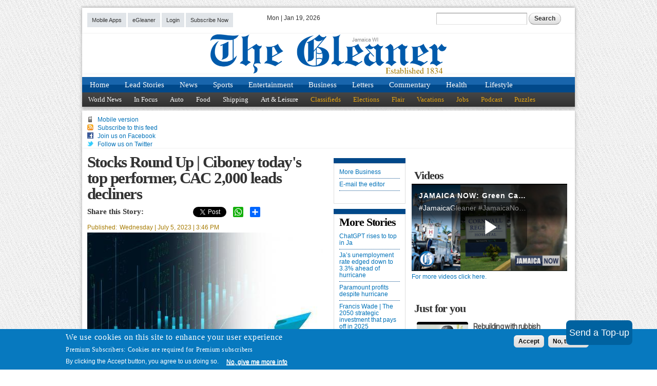

--- FILE ---
content_type: text/html; charset=utf-8
request_url: https://www.google.com/recaptcha/api2/aframe
body_size: 266
content:
<!DOCTYPE HTML><html><head><meta http-equiv="content-type" content="text/html; charset=UTF-8"></head><body><script nonce="sDpppCWr7Z-rK0pHp-oT_w">/** Anti-fraud and anti-abuse applications only. See google.com/recaptcha */ try{var clients={'sodar':'https://pagead2.googlesyndication.com/pagead/sodar?'};window.addEventListener("message",function(a){try{if(a.source===window.parent){var b=JSON.parse(a.data);var c=clients[b['id']];if(c){var d=document.createElement('img');d.src=c+b['params']+'&rc='+(localStorage.getItem("rc::a")?sessionStorage.getItem("rc::b"):"");window.document.body.appendChild(d);sessionStorage.setItem("rc::e",parseInt(sessionStorage.getItem("rc::e")||0)+1);localStorage.setItem("rc::h",'1768834526123');}}}catch(b){}});window.parent.postMessage("_grecaptcha_ready", "*");}catch(b){}</script></body></html>

--- FILE ---
content_type: application/javascript
request_url: https://jamaica-gleaner.com/sites/default/files/advagg_js/js__U_Ar6b4zvNtFJDL7SKo0FjJcjVavmP8E_FyBZ3f8Esk__1Py6wbHcRQ66eBzc8V1qeQtzU3qerBwYlnaannCrI_I__z0HCgKXoSTBvptoJpLoLbFunqCqJ2gLpX0vc5h6ozRg.js
body_size: 2433
content:
/*! jquery.cookie v1.4.1 | MIT */
!function(a){"function"==typeof define&&define.amd?define(["jquery"],a):"object"==typeof exports?a(require("jquery")):a(jQuery)}(function(a){function b(a){return h.raw?a:encodeURIComponent(a)}function c(a){return h.raw?a:decodeURIComponent(a)}function d(a){return b(h.json?JSON.stringify(a):String(a))}function e(a){0===a.indexOf('"')&&(a=a.slice(1,-1).replace(/\\"/g,'"').replace(/\\\\/g,"\\"));try{return a=decodeURIComponent(a.replace(g," ")),h.json?JSON.parse(a):a}catch(b){}}function f(b,c){var d=h.raw?b:e(b);return a.isFunction(c)?c(d):d}var g=/\+/g,h=a.cookie=function(e,g,i){if(void 0!==g&&!a.isFunction(g)){if(i=a.extend({},h.defaults,i),"number"==typeof i.expires){var j=i.expires,k=i.expires=new Date;k.setTime(+k+864e5*j)}return document.cookie=[b(e),"=",d(g),i.expires?"; expires="+i.expires.toUTCString():"",i.path?"; path="+i.path:"",i.domain?"; domain="+i.domain:"",i.secure?"; secure":""].join("")}for(var l=e?void 0:{},m=document.cookie?document.cookie.split("; "):[],n=0,o=m.length;o>n;n++){var p=m[n].split("="),q=c(p.shift()),r=p.join("=");if(e&&e===q){l=f(r,g);break}e||void 0===(r=f(r))||(l[q]=r)}return l};h.defaults={},a.removeCookie=function(b,c){return void 0===a.cookie(b)?!1:(a.cookie(b,"",a.extend({},c,{expires:-1})),!a.cookie(b))}});
;/*})'"*/
;/*})'"*/
/* Source and licensing information for the line(s) below can be found at https://jamaica-gleaner.com/sites/all/modules/contrib/views_slideshow/js/views_slideshow.js. */
(function(e){Drupal.viewsSlideshow=Drupal.viewsSlideshow||{};Drupal.viewsSlideshowControls=Drupal.viewsSlideshowControls||{};Drupal.viewsSlideshowControls.play=function(e){try{if(typeof Drupal.settings.viewsSlideshowControls[e.slideshowID].top.type!='undefined'&&typeof Drupal[Drupal.settings.viewsSlideshowControls[e.slideshowID].top.type].play=='function'){Drupal[Drupal.settings.viewsSlideshowControls[e.slideshowID].top.type].play(e)}}catch(s){};try{if(typeof Drupal.settings.viewsSlideshowControls[e.slideshowID].bottom.type!='undefined'&&typeof Drupal[Drupal.settings.viewsSlideshowControls[e.slideshowID].bottom.type].play=='function'){Drupal[Drupal.settings.viewsSlideshowControls[e.slideshowID].bottom.type].play(e)}}catch(s){}};Drupal.viewsSlideshowControls.pause=function(e){try{if(typeof Drupal.settings.viewsSlideshowControls[e.slideshowID].top.type!='undefined'&&typeof Drupal[Drupal.settings.viewsSlideshowControls[e.slideshowID].top.type].pause=='function'){Drupal[Drupal.settings.viewsSlideshowControls[e.slideshowID].top.type].pause(e)}}catch(s){};try{if(typeof Drupal.settings.viewsSlideshowControls[e.slideshowID].bottom.type!='undefined'&&typeof Drupal[Drupal.settings.viewsSlideshowControls[e.slideshowID].bottom.type].pause=='function'){Drupal[Drupal.settings.viewsSlideshowControls[e.slideshowID].bottom.type].pause(e)}}catch(s){}};Drupal.behaviors.viewsSlideshowControlsText={attach:function(s){e('.views_slideshow_controls_text_previous:not(.views-slideshow-controls-text-previous-processed)',s).addClass('views-slideshow-controls-text-previous-processed').each(function(){var s=e(this).attr('id').replace('views_slideshow_controls_text_previous_','');e(this).click(function(){Drupal.viewsSlideshow.action({'action':'previousSlide','slideshowID':s});return!1})});e('.views_slideshow_controls_text_next:not(.views-slideshow-controls-text-next-processed)',s).addClass('views-slideshow-controls-text-next-processed').each(function(){var s=e(this).attr('id').replace('views_slideshow_controls_text_next_','');e(this).click(function(){Drupal.viewsSlideshow.action({'action':'nextSlide','slideshowID':s});return!1})});e('.views_slideshow_controls_text_pause:not(.views-slideshow-controls-text-pause-processed)',s).addClass('views-slideshow-controls-text-pause-processed').each(function(){var s=e(this).attr('id').replace('views_slideshow_controls_text_pause_','');e(this).click(function(){if(Drupal.settings.viewsSlideshow[s].paused){Drupal.viewsSlideshow.action({'action':'play','slideshowID':s,'force':!0})}
else{Drupal.viewsSlideshow.action({'action':'pause','slideshowID':s,'force':!0})};return!1})})}};Drupal.viewsSlideshowControlsText=Drupal.viewsSlideshowControlsText||{};Drupal.viewsSlideshowControlsText.pause=function(s){var i=Drupal.theme.prototype['viewsSlideshowControlsPause']?Drupal.theme('viewsSlideshowControlsPause'):'';e('#views_slideshow_controls_text_pause_'+s.slideshowID+' a').text(i);e('#views_slideshow_controls_text_pause_'+s.slideshowID).removeClass('views-slideshow-controls-text-status-play');e('#views_slideshow_controls_text_pause_'+s.slideshowID).addClass('views-slideshow-controls-text-status-pause')};Drupal.viewsSlideshowControlsText.play=function(s){var i=Drupal.theme.prototype['viewsSlideshowControlsPlay']?Drupal.theme('viewsSlideshowControlsPlay'):'';e('#views_slideshow_controls_text_pause_'+s.slideshowID+' a').text(i);e('#views_slideshow_controls_text_pause_'+s.slideshowID).removeClass('views-slideshow-controls-text-status-pause');e('#views_slideshow_controls_text_pause_'+s.slideshowID).addClass('views-slideshow-controls-text-status-play')};Drupal.theme.prototype.viewsSlideshowControlsPause=function(){return Drupal.t('Resume')};Drupal.theme.prototype.viewsSlideshowControlsPlay=function(){return Drupal.t('Pause')};Drupal.viewsSlideshowPager=Drupal.viewsSlideshowPager||{};Drupal.viewsSlideshowPager.transitionBegin=function(s){try{if(typeof Drupal.settings.viewsSlideshowPager!='undefined'&&typeof Drupal.settings.viewsSlideshowPager[s.slideshowID].top.type!='undefined'&&typeof Drupal[Drupal.settings.viewsSlideshowPager[s.slideshowID].top.type].transitionBegin=='function'){Drupal[Drupal.settings.viewsSlideshowPager[s.slideshowID].top.type].transitionBegin(s);if(Drupal.settings.viewsSlideshowPager[s.slideshowID].top.master_pager===1){e.each(Drupal.settings.viewsSlideshow,function(e,i){if(e!=s.slideshowID){s.slideshowID=e;s.action='goToSlide';Drupal[Drupal.settings.viewsSlideshowPager[s.slideshowID].top.type].goToSlide(s)}})}}}catch(i){};try{if(typeof Drupal.settings.viewsSlideshowPager!='undefined'&&typeof Drupal.settings.viewsSlideshowPager[s.slideshowID].bottom.type!='undefined'&&typeof Drupal[Drupal.settings.viewsSlideshowPager[s.slideshowID].bottom.type].transitionBegin=='function'){Drupal[Drupal.settings.viewsSlideshowPager[s.slideshowID].bottom.type].transitionBegin(s);if(Drupal.settings.viewsSlideshowPager[s.slideshowID].bottom.master_pager===1){e.each(Drupal.settings.viewsSlideshow,function(e,i){if(e!=s.slideshowID){s.slideshowID=e;s.action='goToSlide';Drupal[Drupal.settings.viewsSlideshowPager[s.slideshowID].bottom.type].goToSlide(s)}})}}}catch(i){}};Drupal.viewsSlideshowPager.goToSlide=function(e){try{if(typeof Drupal.settings.viewsSlideshowPager[e.slideshowID].top.type!='undefined'&&typeof Drupal[Drupal.settings.viewsSlideshowPager[e.slideshowID].top.type].goToSlide=='function'){Drupal[Drupal.settings.viewsSlideshowPager[e.slideshowID].top.type].goToSlide(e)}}catch(s){};try{if(typeof Drupal.settings.viewsSlideshowPager[e.slideshowID].bottom.type!='undefined'&&typeof Drupal[Drupal.settings.viewsSlideshowPager[e.slideshowID].bottom.type].goToSlide=='function'){Drupal[Drupal.settings.viewsSlideshowPager[e.slideshowID].bottom.type].goToSlide(e)}}catch(s){}};Drupal.viewsSlideshowPager.previousSlide=function(e){try{if(typeof Drupal.settings.viewsSlideshowPager[e.slideshowID].top.type!='undefined'&&typeof Drupal[Drupal.settings.viewsSlideshowPager[e.slideshowID].top.type].previousSlide=='function'){Drupal[Drupal.settings.viewsSlideshowPager[e.slideshowID].top.type].previousSlide(e)}}catch(s){};try{if(typeof Drupal.settings.viewsSlideshowPager[e.slideshowID].bottom.type!='undefined'&&typeof Drupal[Drupal.settings.viewsSlideshowPager[e.slideshowID].bottom.type].previousSlide=='function'){Drupal[Drupal.settings.viewsSlideshowPager[e.slideshowID].bottom.type].previousSlide(e)}}catch(s){}};Drupal.viewsSlideshowPager.nextSlide=function(e){try{if(typeof Drupal.settings.viewsSlideshowPager[e.slideshowID].top.type!='undefined'&&typeof Drupal[Drupal.settings.viewsSlideshowPager[e.slideshowID].top.type].nextSlide=='function'){Drupal[Drupal.settings.viewsSlideshowPager[e.slideshowID].top.type].nextSlide(e)}}catch(s){};try{if(typeof Drupal.settings.viewsSlideshowPager[e.slideshowID].bottom.type!='undefined'&&typeof Drupal[Drupal.settings.viewsSlideshowPager[e.slideshowID].bottom.type].nextSlide=='function'){Drupal[Drupal.settings.viewsSlideshowPager[e.slideshowID].bottom.type].nextSlide(e)}}catch(s){}};Drupal.behaviors.viewsSlideshowPagerFields={attach:function(s){e('.views_slideshow_pager_field:not(.views-slideshow-pager-field-processed)',s).addClass('views-slideshow-pager-field-processed').each(function(){var i=e(this).attr('id').split('_'),o=i[2];i.splice(0,3);var s=i.join('_');if(Drupal.settings.viewsSlideshowPagerFields[s][o].activatePauseOnHover){e(this).children().each(function(i,o){var t=function(){Drupal.viewsSlideshow.action({'action':'goToSlide','slideshowID':s,'slideNum':i});Drupal.viewsSlideshow.action({'action':'pause','slideshowID':s})},l=function(){Drupal.viewsSlideshow.action({'action':'play','slideshowID':s})};if(jQuery.fn.hoverIntent){e(o).hoverIntent(t,l)}
else{e(o).hover(t,l)}})}
else{e(this).children().each(function(i,o){e(o).click(function(){Drupal.viewsSlideshow.action({'action':'goToSlide','slideshowID':s,'slideNum':i})})})}})}};Drupal.viewsSlideshowPagerFields=Drupal.viewsSlideshowPagerFields||{};Drupal.viewsSlideshowPagerFields.transitionBegin=function(s){for(pagerLocation in Drupal.settings.viewsSlideshowPager[s.slideshowID]){e('[id^="views_slideshow_pager_field_item_'+pagerLocation+'_'+s.slideshowID+'"]').removeClass('active');e('#views_slideshow_pager_field_item_'+pagerLocation+'_'+s.slideshowID+'_'+s.slideNum).addClass('active')}};Drupal.viewsSlideshowPagerFields.goToSlide=function(s){for(pagerLocation in Drupal.settings.viewsSlideshowPager[s.slideshowID]){e('[id^="views_slideshow_pager_field_item_'+pagerLocation+'_'+s.slideshowID+'"]').removeClass('active');e('#views_slideshow_pager_field_item_'+pagerLocation+'_'+s.slideshowID+'_'+s.slideNum).addClass('active')}};Drupal.viewsSlideshowPagerFields.previousSlide=function(s){for(pagerLocation in Drupal.settings.viewsSlideshowPager[s.slideshowID]){var i=e('[id^="views_slideshow_pager_field_item_'+pagerLocation+'_'+s.slideshowID+'"].active').attr('id').replace('views_slideshow_pager_field_item_'+pagerLocation+'_'+s.slideshowID+'_','');if(i==0){i=e('[id^="views_slideshow_pager_field_item_'+pagerLocation+'_'+s.slideshowID+'"]').length()-1}
else{i--};e('[id^="views_slideshow_pager_field_item_'+pagerLocation+'_'+s.slideshowID+'"]').removeClass('active');e('#views_slideshow_pager_field_item_'+pagerLocation+'_'+s.slideshowID+'_'+i).addClass('active')}};Drupal.viewsSlideshowPagerFields.nextSlide=function(s){for(pagerLocation in Drupal.settings.viewsSlideshowPager[s.slideshowID]){var i=e('[id^="views_slideshow_pager_field_item_'+pagerLocation+'_'+s.slideshowID+'"].active').attr('id').replace('views_slideshow_pager_field_item_'+pagerLocation+'_'+s.slideshowID+'_',''),o=e('[id^="views_slideshow_pager_field_item_'+pagerLocation+'_'+s.slideshowID+'"]').length();i++;if(i==o){i=0};e('[id^="views_slideshow_pager_field_item_'+pagerLocation+'_'+s.slideshowID+'"]').removeClass('active');e('#views_slideshow_pager_field_item_'+pagerLocation+'_'+s.slideshowID+'_'+slideNum).addClass('active')}};Drupal.viewsSlideshowSlideCounter=Drupal.viewsSlideshowSlideCounter||{};Drupal.viewsSlideshowSlideCounter.transitionBegin=function(s){e('#views_slideshow_slide_counter_'+s.slideshowID+' .num').text(s.slideNum+1)};Drupal.viewsSlideshow.action=function(e){var i={'value':!0,'text':''};if(typeof e.action=='undefined'||e.action==''){i.value=!1;i.text=Drupal.t('There was no action specified.');return error};if(e.action=='pause'){Drupal.settings.viewsSlideshow[e.slideshowID].paused=1;if(e.force){Drupal.settings.viewsSlideshow[e.slideshowID].pausedForce=1}}
else if(e.action=='play'){if(!Drupal.settings.viewsSlideshow[e.slideshowID].pausedForce||e.force){Drupal.settings.viewsSlideshow[e.slideshowID].paused=0;Drupal.settings.viewsSlideshow[e.slideshowID].pausedForce=0}
else{i.value=!1;i.text+=' '+Drupal.t('This slideshow is forced paused.');return i}};switch(e.action){case'goToSlide':case'transitionBegin':case'transitionEnd':if(typeof e.slideNum=='undefined'||typeof e.slideNum!=='number'||parseInt(e.slideNum)!=(e.slideNum-0)){i.value=!1;i.text=Drupal.t('An invalid integer was specified for slideNum.')};case'pause':case'play':case'nextSlide':case'previousSlide':var o=Drupal.settings.viewsSlideshow[e.slideshowID]['methods'];var t={};if(typeof e.excludeMethods!=='undefined'){for(var s=0;s<excludeMethods.length;s++){t[excludeMethods[s]]=''}};for(s=0;s<o[e.action].length;s++){if(Drupal[o[e.action][s]]!=undefined&&typeof Drupal[o[e.action][s]][e.action]=='function'&&!(o[e.action][s]in t)){Drupal[o[e.action][s]][e.action](e)}};break;default:i.value=!1;i.text=Drupal.t('An invalid action "!action" was specified.',{'!action':e.action})};return i}})(jQuery);;
/* Source and licensing information for the above line(s) can be found at https://jamaica-gleaner.com/sites/all/modules/contrib/views_slideshow/js/views_slideshow.js. */
;/*})'"*/


--- FILE ---
content_type: text/javascript;charset=utf-8
request_url: https://p1cluster.cxense.com/p1.js
body_size: 99
content:
cX.library.onP1('r2hllsy5c9ke2e4c6qdckx2cy');


--- FILE ---
content_type: application/javascript
request_url: https://jamaica-gleaner.com/sites/default/files/advagg_js/js__E2Ir3CSqO6klAWeuoN3z6T9U6EcvH3vVEaXoozkYnjA__r9jpWbsCf7nwJAlTj0SMD2RdJ5oMhoZuUMcSJW5YZKY__z0HCgKXoSTBvptoJpLoLbFunqCqJ2gLpX0vc5h6ozRg.js
body_size: 1788
content:
/* Source and licensing information for the line(s) below can be found at https://jamaica-gleaner.com/sites/all/modules/custom/responsive_ads/responsive_ads.js. */
(function(t){var e="";Drupal.behaviors.responsive_ads={attach:function(r,u){t(window).resize(function(){a(function(){if(typeof(Drupal.omega)=="undefined"){return};if(!Drupal.omega.getCurrentLayout()){return};if(e==""){e=Drupal.omega.getCurrentLayout()};var t=Drupal.omega.getCurrentLayout();if(e!=t){e=t}},200,Math.floor((Math.random()*10000)+1))})}};var a=(function(){var e={};return function(a,r,t){if(!t){t="Don't call this twice without a uniqueId"};if(e[t]){clearTimeout(e[t])};e[t]=setTimeout(a,r)}})()})(jQuery);;
/* Source and licensing information for the above line(s) can be found at https://jamaica-gleaner.com/sites/all/modules/custom/responsive_ads/responsive_ads.js. */
;/*})'"*/
/* Source and licensing information for the line(s) below can be found at https://jamaica-gleaner.com/sites/all/themes/omega/omega/js/jquery.formalize.js. */
;var FORMALIZE=(function(e,l,t,s){var i='placeholder' in t.createElement('input'),a='autofocus' in t.createElement('input'),n=!1,u=!1;return{go:function(){for(var e in FORMALIZE.init){FORMALIZE.init[e]()}},init:{ie6_skin_inputs:function(){if(!n||!e('input, select, textarea').length){return};var t=/button|submit|reset/,i=/date|datetime|datetime-local|email|month|number|password|range|search|tel|text|time|url|week/;e('input').each(function(){var a=e(this);if(this.getAttribute('type').match(t)){a.addClass('ie6-button');if(this.disabled){a.addClass('ie6-button-disabled')}}
else if(this.getAttribute('type').match(i)){a.addClass('ie6-input');if(this.disabled){a.addClass('ie6-input-disabled')}}});e('textarea, select').each(function(){if(this.disabled){e(this).addClass('ie6-input-disabled')}})},autofocus:function(){if(a||!e(':input[autofocus]').length){return};e(':input[autofocus]:visible:first').focus()},placeholder:function(){if(i||!e(':input[placeholder]').length){return};FORMALIZE.misc.add_placeholder();e(':input[placeholder]').each(function(){var t=e(this),i=t.attr('placeholder');t.focus(function(){if(t.val()===i){t.val('').removeClass('placeholder-text')}}).blur(function(){FORMALIZE.misc.add_placeholder()});t.closest('form').submit(function(){if(t.val()===i){t.val('').removeClass('placeholder-text')}}).bind('reset',function(){setTimeout(FORMALIZE.misc.add_placeholder,50)})})}},misc:{add_placeholder:function(){if(i||!e(':input[placeholder]').length){return};e(':input[placeholder]').each(function(){var t=e(this),i=t.attr('placeholder');if(!t.val()||t.val()===i){t.val(i).addClass('placeholder-text')}})}}}})(jQuery,this,this.document);jQuery(document).ready(function(){FORMALIZE.go()});;
/* Source and licensing information for the above line(s) can be found at https://jamaica-gleaner.com/sites/all/themes/omega/omega/js/jquery.formalize.js. */
;/*})'"*/
/* Source and licensing information for the line(s) below can be found at https://jamaica-gleaner.com/sites/all/themes/omega/omega/js/omega-mediaqueries.js. */
;Drupal.omega=Drupal.omega||{};(function(e){var a,r,o=function(o){o=parseInt(o);r=a;a=Drupal.settings.omega.layouts.order.hasOwnProperty(o)?Drupal.settings.omega.layouts.order[o]:'mobile';if(r!=a){e('body').removeClass('responsive-layout-'+r).addClass('responsive-layout-'+a);e.event.trigger('responsivelayout',{from:r,to:a})}};Drupal.omega.getCurrentLayout=function(){return a};Drupal.omega.getPreviousLayout=function(){return r};Drupal.omega.crappyBrowser=function(){return e.browser.msie&&parseInt(e.browser.version,10)<9};Drupal.omega.checkLayout=function(a){if(Drupal.settings.omega.layouts.queries.hasOwnProperty(a)&&Drupal.settings.omega.layouts.queries[a]){var o=Drupal.omega.checkQuery(Drupal.settings.omega.layouts.queries[a]);if(!o&&a==Drupal.settings.omega.layouts.primary){var r=e('<div id="omega-check-query"></div>').prependTo('body');r.append('<style media="all">#omega-check-query { position: relative; z-index: -1; }</style>');r.append('<!--[if (lt IE 9)&(!IEMobile)]><style media="all">#omega-check-query { z-index: 100; }</style><![endif]-->');o=parseInt(r.css('z-index'))==100;r.remove()};return o};return!1};Drupal.omega.checkQuery=function(a){var r=e('<div id="omega-check-query"></div>').prependTo('body');r.append('<style media="all">#omega-check-query { position: relative; z-index: -1; }</style>');r.append('<style media="'+a+'">#omega-check-query { z-index: 100; }</style>');var o=parseInt(r.css('z-index'))==100;r.remove();return o};Drupal.behaviors.omegaMediaQueries={attach:function(a){e('body',a).once('omega-mediaqueries',function(){var i=e.inArray(Drupal.settings.omega.layouts.primary,Drupal.settings.omega.layouts.order),a=e('<div id="omega-media-query-dummy"></div>').prependTo('body');a.append('<style media="all">#omega-media-query-dummy { position: relative; z-index: -1; }</style>');a.append('<!--[if (lt IE 9)&(!IEMobile)]><style media="all">#omega-media-query-dummy { z-index: '+i+'; }</style><![endif]-->');for(var r in Drupal.settings.omega.layouts.order){a.append('<style media="'+Drupal.settings.omega.layouts.queries[Drupal.settings.omega.layouts.order[r]]+'">#omega-media-query-dummy { z-index: '+r+'; }</style>')};e(window).bind('resize.omegamediaqueries',function(){o(a.css('z-index'))}).load(function(){e(this).trigger('resize.omegamediaqueries')})})}}})(jQuery);;
/* Source and licensing information for the above line(s) can be found at https://jamaica-gleaner.com/sites/all/themes/omega/omega/js/omega-mediaqueries.js. */
;/*})'"*/
/* Source and licensing information for the line(s) below can be found at https://jamaica-gleaner.com/sites/all/themes/omega/omega/js/omega-equalheights.js. */
(function(e){Drupal.behaviors.omegaEqualHeights={attach:function(i){e('body',i).once('omega-equalheights',function(){e(window).bind('resize.omegaequalheights',function(){e(e('.equal-height-container').get().reverse()).each(function(){var h=e(this).children('.equal-height-element').css('height','');if(!Drupal.behaviors.hasOwnProperty('omegaMediaQueries')||Drupal.omega.getCurrentLayout()!='mobile'){var i=0;h.each(function(){if(e(this).height()>i){i=e(this).height()}}).each(function(){if(e(this).height()<i){e(this).css('height',i)}})}})}).load(function(){e(this).trigger('resize.omegaequalheights')})})}}})(jQuery);;
/* Source and licensing information for the above line(s) can be found at https://jamaica-gleaner.com/sites/all/themes/omega/omega/js/omega-equalheights.js. */
;/*})'"*/


--- FILE ---
content_type: application/javascript
request_url: https://api-v3.tinypass.com/api/v3/conversion/logAutoMicroConversion?tracking_id=%7Bkpdx%7DAAAApdBzmUfyagoKVzVNT2JLREJwdRIQbWtsYWVpd3M5Z3NxNnV2ahoMRVhWVFBDNVBaQlJKIiUxODA1YW04MGMwLTAwMDAzNnVtbzNiM2dtbWRtaHVmbGRkbmwwKiBzaG93UmVjb21tZW5kYXRpb25zWTdHTkFGSE45SDE1N1ISdi1rAPAXeG80bmpwcmdnaVoLMy4xNDIuODAuNTliA2RtY2jYrr7LBnACeBg&event_type=EXTERNAL_EVENT&event_group_id=init&custom_params=%7B%22source%22%3A%22CX%22%7D&cookie_consents=null&previous_user_segments=%7B%22COMPOSER1X%22%3A%7B%22segments%22%3A%5B%22LTs%3Aad97d3fdd6767fe9bc328bd63a38ec36d6b74156%3Ano_score%22%5D%7D%7D&user_state=anon&browser_id=mklaeiwst54rxx8k&page_title=Stocks%20Round%20Up%20%7C%20Ciboney%20today%27s%20top%20performer%2C%20CAC%202%2C000%20leads%20decliners&url=https%3A%2F%2Fjamaica-gleaner.com%2Farticle%2Fbusiness%2F20230705%2Fstocks-round-ciboney-todays-top-performer-cac-2000-leads-decliners%3Fqt-article_image_video%3D0&page_view_id=mklaeiws9gsq6uvj&content_created=1688590015000&content_section=Business&tags=ct-article%2CBusiness&callback=jsonp570
body_size: -212
content:
jsonp570({
  "code" : 0,
  "ts" : 1768834523
});

--- FILE ---
content_type: application/javascript
request_url: https://jamaica-gleaner.com/sites/default/files/advagg_js/js__yMl0J7Ljff9uhgCb8M0oYlH4vHjIFTVk1ZfETrdoI1Y__EDkcl-Ybi6moTqVEcjgVSj2w-nnWHqZ14cPyb1FYwUs__z0HCgKXoSTBvptoJpLoLbFunqCqJ2gLpX0vc5h6ozRg.js
body_size: 12886
content:
/* Source and licensing information for the line(s) below can be found at https://jamaica-gleaner.com/sites/all/libraries/jquery.cycle/jquery.cycle.all.js. */
/*!
 * jQuery Cycle Plugin (with Transition Definitions)
 * Examples and documentation at: http://jquery.malsup.com/cycle/
 * Copyright (c) 2007-2010 M. Alsup
 * Version: 2.9999.5 (10-APR-2012)
 * Dual licensed under the MIT and GPL licenses.
 * http://jquery.malsup.com/license.html
 * Requires: jQuery v1.3.2 or later
 */
;(function(e,t){'use strict';var a='2.9999.5';if(e.support===t){e.support={opacity:!(e.browser.msie)}};function i(t){if(e.fn.cycle.debug)n(t)};function n(){if(window.console&&console.log)console.log('[cycle] '+Array.prototype.join.call(arguments,' '))};e.expr[':'].paused=function(e){return e.cyclePause};e.fn.cycle=function(t,c){var o={s:this.selector,c:this.context};if(this.length===0&&t!='stop'){if(!e.isReady&&o.s){n('DOM not ready, queuing slideshow');e(function(){e(o.s,o.c).cycle(t,c)});return this};n('terminating; zero elements found by selector'+(e.isReady?'':' (DOM not ready)'));return this};return this.each(function(){var f=u(this,t,c);if(f===!1)return;f.updateActivePagerLink=f.updateActivePagerLink||e.fn.cycle.updateActivePagerLink;if(this.cycleTimeout)clearTimeout(this.cycleTimeout);this.cycleTimeout=this.cyclePause=0;this.cycleStop=0;var p=e(this),m=f.slideExpr?e(f.slideExpr,this):p.children(),d=m.get();if(d.length<2){n('terminating; too few slides: '+d.length);return};var r=h(p,m,d,f,o);if(r===!1)return;var a=r.continuous?10:l(d[r.currSlide],d[r.nextSlide],r,!r.backwards);if(a){a+=(r.delay||0);if(a<10)a=10;i('first timeout: '+a);this.cycleTimeout=setTimeout(function(){s(d,r,0,!f.backwards)},a)}})};function c(t,n,i){var c=e(t).data('cycle.opts'),s=!!t.cyclePause;if(s&&c.paused)c.paused(t,c,n,i);else if(!s&&c.resumed)c.resumed(t,c,n,i)};function u(i,o,r){if(i.cycleStop===t)i.cycleStop=0;if(o===t||o===null)o={};if(o.constructor==String){switch(o){case'destroy':case'stop':var l=e(i).data('cycle.opts');if(!l)return!1;i.cycleStop++;if(i.cycleTimeout)clearTimeout(i.cycleTimeout);i.cycleTimeout=0;if(l.elements)e(l.elements).stop();e(i).removeData('cycle.opts');if(o=='destroy')d(i,l);return!1;case'toggle':i.cyclePause=(i.cyclePause===1)?0:1;a(i.cyclePause,r,i);c(i);return!1;case'pause':i.cyclePause=1;c(i);return!1;case'resume':i.cyclePause=0;a(!1,r,i);c(i);return!1;case'prev':case'next':l=e(i).data('cycle.opts');if(!l){n('options not found, "prev/next" ignored');return!1};e.fn.cycle[o](l);return!1;default:o={fx:o}};return o}
else if(o.constructor==Number){var f=o;o=e(i).data('cycle.opts');if(!o){n('options not found, can not advance slide');return!1};if(f<0||f>=o.elements.length){n('invalid slide index: '+f);return!1};o.nextSlide=f;if(i.cycleTimeout){clearTimeout(i.cycleTimeout);i.cycleTimeout=0};if(typeof r=='string')o.oneTimeFx=r;s(o.elements,o,1,f>=o.currSlide);return!1};return o;function a(t,i,c){if(!t&&i===!0){var o=e(c).data('cycle.opts');if(!o){n('options not found, can not resume');return!1};if(c.cycleTimeout){clearTimeout(c.cycleTimeout);c.cycleTimeout=0};s(o.elements,o,1,!o.backwards)}}};function r(t,n){if(!e.support.opacity&&n.cleartype&&t.style.filter){try{t.style.removeAttribute('filter')}catch(i){}}};function d(t,n){if(n.next)e(n.next).unbind(n.prevNextEvent);if(n.prev)e(n.prev).unbind(n.prevNextEvent);if(n.pager||n.pagerAnchorBuilder)e.each(n.pagerAnchors||[],function(){this.unbind().remove()});n.pagerAnchors=null;e(t).unbind('mouseenter.cycle mouseleave.cycle');if(n.destroy)n.destroy(n)};function h(l,a,u,d,x){var C,i=e.extend({},e.fn.cycle.defaults,d||{},e.metadata?l.metadata():e.meta?l.data():{});var R=e.isFunction(l.data)?l.data(i.metaAttr):null;if(R)i=e.extend(i,R);if(i.autostop)i.countdown=i.autostopCount||u.length;var k=l[0];l.data('cycle.opts',i);i.$cont=l;i.stopCount=k.cycleStop;i.elements=u;i.before=i.before?[i.before]:[];i.after=i.after?[i.after]:[];if(!e.support.opacity&&i.cleartype)i.after.push(function(){r(this,i)});if(i.continuous)i.after.push(function(){s(u,i,0,!i.backwards)});p(i);if(!e.support.opacity&&i.cleartype&&!i.cleartypeNoBg)f(a);if(l.css('position')=='static')l.css('position','relative');if(i.width)l.width(i.width);if(i.height&&i.height!='auto')l.height(i.height);if(i.startingSlide!==t){i.startingSlide=parseInt(i.startingSlide,10);if(i.startingSlide>=u.length||i.startSlide<0)i.startingSlide=0;else C=!0}
else if(i.backwards)i.startingSlide=u.length-1;else i.startingSlide=0;if(i.random){i.randomMap=[];for(var H=0;H<u.length;H++)i.randomMap.push(H);i.randomMap.sort(function(e,t){return Math.random()-0.5});if(C){for(var F=0;F<u.length;F++){if(i.startingSlide==i.randomMap[F]){i.randomIndex=F}}}
else{i.randomIndex=1;i.startingSlide=i.randomMap[1]}}
else if(i.startingSlide>=u.length)i.startingSlide=0;i.currSlide=i.startingSlide||0;var h=i.startingSlide;a.css({position:'absolute',top:0,left:0}).hide().each(function(t){var n;if(i.backwards)n=h?t<=h?u.length+(t-h):h-t:u.length-t;else n=h?t>=h?u.length-(t-h):h-t:u.length-t;e(this).css('z-index',n)});e(u[h]).css('opacity',1).show();r(u[h],i);if(i.fit){if(!i.aspect){if(i.width)a.width(i.width);if(i.height&&i.height!='auto')a.height(i.height)}
else{a.each(function(){var t=e(this),n=(i.aspect===!0)?t.width()/t.height():i.aspect;if(i.width&&t.width()!=i.width){t.width(i.width);t.height(i.width/n)};if(i.height&&t.height()<i.height){t.height(i.height);t.width(i.height*n)}})}};if(i.center&&((!i.fit)||i.aspect)){a.each(function(){var t=e(this);t.css({'margin-left':i.width?((i.width-t.width())/2)+'px':0,'margin-top':i.height?((i.height-t.height())/2)+'px':0})})};if(i.center&&!i.fit&&!i.slideResize){a.each(function(){var t=e(this);t.css({'margin-left':i.width?((i.width-t.width())/2)+'px':0,'margin-top':i.height?((i.height-t.height())/2)+'px':0})})};var E=i.containerResize&&!l.innerHeight();if(E){var b=0,S=0;for(var A=0;A<u.length;A++){var w=e(u[A]),B=w[0],I=w.outerWidth(),O=w.outerHeight();if(!I)I=B.offsetWidth||B.width||w.attr('width');if(!O)O=B.offsetHeight||B.height||w.attr('height');b=I>b?I:b;S=O>S?O:S};if(b>0&&S>0)l.css({width:b+'px',height:S+'px'})};var P=!1;if(i.pause)l.bind('mouseenter.cycle',function(){P=!0;this.cyclePause++;c(k,!0)}).bind('mouseleave.cycle',function(){if(P)this.cyclePause--;c(k,!0)});if(m(i)===!1)return!1;var W=!1;d.requeueAttempts=d.requeueAttempts||0;a.each(function(){var t=e(this);this.cycleH=(i.fit&&i.height)?i.height:(t.height()||this.offsetHeight||this.height||t.attr('height')||0);this.cycleW=(i.fit&&i.width)?i.width:(t.width()||this.offsetWidth||this.width||t.attr('width')||0);if(t.is('img')){var c=(e.browser.msie&&this.cycleW==28&&this.cycleH==30&&!this.complete),s=(e.browser.mozilla&&this.cycleW==34&&this.cycleH==19&&!this.complete),o=(e.browser.opera&&((this.cycleW==42&&this.cycleH==19)||(this.cycleW==37&&this.cycleH==17))&&!this.complete),r=(this.cycleH===0&&this.cycleW===0&&!this.complete);if(c||s||o||r){if(x.s&&i.requeueOnImageNotLoaded&&++d.requeueAttempts<100){n(d.requeueAttempts,' - img slide not loaded, requeuing slideshow: ',this.src,this.cycleW,this.cycleH);setTimeout(function(){e(x.s,x.c).cycle(d)},i.requeueTimeout);W=!0;return!1}
else{n('could not determine size of image: '+this.src,this.cycleW,this.cycleH)}}};return!0});if(W)return!1;i.cssBefore=i.cssBefore||{};i.cssAfter=i.cssAfter||{};i.cssFirst=i.cssFirst||{};i.animIn=i.animIn||{};i.animOut=i.animOut||{};a.not(':eq('+h+')').css(i.cssBefore);e(a[h]).css(i.cssFirst);if(i.timeout){i.timeout=parseInt(i.timeout,10);if(i.speed.constructor==String)i.speed=e.fx.speeds[i.speed]||parseInt(i.speed,10);if(!i.sync)i.speed=i.speed/2;var z=i.fx=='none'?0:i.fx=='shuffle'?500:250;while((i.timeout-i.speed)<z)i.timeout+=i.speed};if(i.easing)i.easeIn=i.easeOut=i.easing;if(!i.speedIn)i.speedIn=i.speed;if(!i.speedOut)i.speedOut=i.speed;i.slideCount=u.length;i.currSlide=i.lastSlide=h;if(i.random){if(++i.randomIndex==u.length)i.randomIndex=0;i.nextSlide=i.randomMap[i.randomIndex]}
else if(i.backwards)i.nextSlide=i.startingSlide===0?(u.length-1):i.startingSlide-1;else i.nextSlide=i.startingSlide>=(u.length-1)?0:i.startingSlide+1;if(!i.multiFx){var T=e.fn.cycle.transitions[i.fx];if(e.isFunction(T))T(l,a,i);else if(i.fx!='custom'&&!i.multiFx){n('unknown transition: '+i.fx,'; slideshow terminating');return!1}};var v=a[h];if(!i.skipInitializationCallbacks){if(i.before.length)i.before[0].apply(v,[v,v,i,!0]);if(i.after.length)i.after[0].apply(v,[v,v,i,!0])};if(i.next)e(i.next).bind(i.prevNextEvent,function(){return o(i,1)});if(i.prev)e(i.prev).bind(i.prevNextEvent,function(){return o(i,0)});if(i.pager||i.pagerAnchorBuilder)g(u,i);y(i,u);return i};function p(t){t.original={before:[],after:[]};t.original.cssBefore=e.extend({},t.cssBefore);t.original.cssAfter=e.extend({},t.cssAfter);t.original.animIn=e.extend({},t.animIn);t.original.animOut=e.extend({},t.animOut);e.each(t.before,function(){t.original.before.push(this)});e.each(t.after,function(){t.original.after.push(this)})};function m(t){var c,o,s=e.fn.cycle.transitions;if(t.fx.indexOf(',')>0){t.multiFx=!0;t.fxs=t.fx.replace(/\s*/g,'').split(',');for(c=0;c<t.fxs.length;c++){var l=t.fxs[c];o=s[l];if(!o||!s.hasOwnProperty(l)||!e.isFunction(o)){n('discarding unknown transition: ',l);t.fxs.splice(c,1);c--}};if(!t.fxs.length){n('No valid transitions named; slideshow terminating.');return!1}}
else if(t.fx=='all'){t.multiFx=!0;t.fxs=[];for(var r in s){if(s.hasOwnProperty(r)){o=s[r];if(s.hasOwnProperty(r)&&e.isFunction(o))t.fxs.push(r)}}};if(t.multiFx&&t.randomizeEffects){var a=Math.floor(Math.random()*20)+30;for(c=0;c<a;c++){var f=Math.floor(Math.random()*t.fxs.length);t.fxs.push(t.fxs.splice(f,1)[0])};i('randomized fx sequence: ',t.fxs)};return!0};function y(t,n){t.addSlide=function(i,c){var s=e(i),o=s[0];if(!t.autostopCount)t.countdown++;n[c?'unshift':'push'](o);if(t.els)t.els[c?'unshift':'push'](o);t.slideCount=n.length;if(t.random){t.randomMap.push(t.slideCount-1);t.randomMap.sort(function(e,t){return Math.random()-0.5})};s.css('position','absolute');s[c?'prependTo':'appendTo'](t.$cont);if(c){t.currSlide++;t.nextSlide++};if(!e.support.opacity&&t.cleartype&&!t.cleartypeNoBg)f(s);if(t.fit&&t.width)s.width(t.width);if(t.fit&&t.height&&t.height!='auto')s.height(t.height);o.cycleH=(t.fit&&t.height)?t.height:s.height();o.cycleW=(t.fit&&t.width)?t.width:s.width();s.css(t.cssBefore);if(t.pager||t.pagerAnchorBuilder)e.fn.cycle.createPagerAnchor(n.length-1,o,e(t.pager),n,t);if(e.isFunction(t.onAddSlide))t.onAddSlide(s);else s.hide()}};e.fn.cycle.resetState=function(t,n){n=n||t.fx;t.before=[];t.after=[];t.cssBefore=e.extend({},t.original.cssBefore);t.cssAfter=e.extend({},t.original.cssAfter);t.animIn=e.extend({},t.original.animIn);t.animOut=e.extend({},t.original.animOut);t.fxFn=null;e.each(t.original.before,function(){t.before.push(this)});e.each(t.original.after,function(){t.after.push(this)});var i=e.fn.cycle.transitions[n];if(e.isFunction(i))i(t.$cont,e(t.elements),t)};function s(c,n,o,r){var u=n.$cont[0],a=c[n.currSlide],f=c[n.nextSlide];if(o&&n.busy&&n.manualTrump){i('manualTrump in go(), stopping active transition');e(c).stop(!0,!0);n.busy=0;clearTimeout(u.cycleTimeout)};if(n.busy){i('transition active, ignoring new tx request');return};if(u.cycleStop!=n.stopCount||u.cycleTimeout===0&&!o)return;if(!o&&!u.cyclePause&&!n.bounce&&((n.autostop&&(--n.countdown<=0))||(n.nowrap&&!n.random&&n.nextSlide<n.currSlide))){if(n.end)n.end(n);return};var m=!1;if((o||!u.cyclePause)&&(n.nextSlide!=n.currSlide)){m=!0;var h=n.fx;a.cycleH=a.cycleH||e(a).height();a.cycleW=a.cycleW||e(a).width();f.cycleH=f.cycleH||e(f).height();f.cycleW=f.cycleW||e(f).width();if(n.multiFx){if(r&&(n.lastFx===t||++n.lastFx>=n.fxs.length))n.lastFx=0;else if(!r&&(n.lastFx===t||--n.lastFx<0))n.lastFx=n.fxs.length-1;h=n.fxs[n.lastFx]};if(n.oneTimeFx){h=n.oneTimeFx;n.oneTimeFx=null};e.fn.cycle.resetState(n,h);if(n.before.length)e.each(n.before,function(e,t){if(u.cycleStop!=n.stopCount)return;t.apply(f,[a,f,n,r])});var p=function(){n.busy=0;e.each(n.after,function(e,t){if(u.cycleStop!=n.stopCount)return;t.apply(f,[a,f,n,r])});if(!u.cycleStop){y()}};i('tx firing('+h+'); currSlide: '+n.currSlide+'; nextSlide: '+n.nextSlide);n.busy=1;if(n.fxFn)n.fxFn(a,f,n,p,r,o&&n.fastOnEvent);else if(e.isFunction(e.fn.cycle[n.fx]))e.fn.cycle[n.fx](a,f,n,p,r,o&&n.fastOnEvent);else e.fn.cycle.custom(a,f,n,p,r,o&&n.fastOnEvent)}
else{y()};if(m||n.nextSlide==n.currSlide){var d;n.lastSlide=n.currSlide;if(n.random){n.currSlide=n.nextSlide;if(++n.randomIndex==c.length){n.randomIndex=0;n.randomMap.sort(function(e,t){return Math.random()-0.5})};n.nextSlide=n.randomMap[n.randomIndex];if(n.nextSlide==n.currSlide)n.nextSlide=(n.currSlide==n.slideCount-1)?0:n.currSlide+1}
else if(n.backwards){d=(n.nextSlide-1)<0;if(d&&n.bounce){n.backwards=!n.backwards;n.nextSlide=1;n.currSlide=0}
else{n.nextSlide=d?(c.length-1):n.nextSlide-1;n.currSlide=d?0:n.nextSlide+1}}
else{d=(n.nextSlide+1)==c.length;if(d&&n.bounce){n.backwards=!n.backwards;n.nextSlide=c.length-2;n.currSlide=c.length-1}
else{n.nextSlide=d?0:n.nextSlide+1;n.currSlide=d?c.length-1:n.nextSlide-1}}};if(m&&n.pager)n.updateActivePagerLink(n.pager,n.currSlide,n.activePagerClass);function y(){var e=0,t=n.timeout;if(n.timeout&&!n.continuous){e=l(c[n.currSlide],c[n.nextSlide],n,r);if(n.fx=='shuffle')e-=n.speedOut}
else if(n.continuous&&u.cyclePause)e=10;if(e>0)u.cycleTimeout=setTimeout(function(){s(c,n,0,!n.backwards)},e)}};e.fn.cycle.updateActivePagerLink=function(t,n,i){e(t).each(function(){e(this).children().removeClass(i).eq(n).addClass(i)})};function l(e,t,n,c){if(n.timeoutFn){var s=n.timeoutFn.call(e,e,t,n,c);while(n.fx!='none'&&(s-n.speed)<250)s+=n.speed;i('calculated timeout: '+s+'; speed: '+n.speed);if(s!==!1)return s};return n.timeout};e.fn.cycle.next=function(e){o(e,1)};e.fn.cycle.prev=function(e){o(e,0)};function o(t,n){var c=n?1:-1,i=t.elements,r=t.$cont[0],l=r.cycleTimeout;if(l){clearTimeout(l);r.cycleTimeout=0};if(t.random&&c<0){t.randomIndex--;if(--t.randomIndex==-2)t.randomIndex=i.length-2;else if(t.randomIndex==-1)t.randomIndex=i.length-1;t.nextSlide=t.randomMap[t.randomIndex]}
else if(t.random){t.nextSlide=t.randomMap[t.randomIndex]}
else{t.nextSlide=t.currSlide+c;if(t.nextSlide<0){if(t.nowrap)return!1;t.nextSlide=i.length-1}
else if(t.nextSlide>=i.length){if(t.nowrap)return!1;t.nextSlide=0}};var o=t.onPrevNextEvent||t.prevNextClick;if(e.isFunction(o))o(c>0,t.nextSlide,i[t.nextSlide]);s(i,t,1,n);return!1};function g(t,n){var i=e(n.pager);e.each(t,function(c,s){e.fn.cycle.createPagerAnchor(c,s,i,t,n)});n.updateActivePagerLink(n.pager,n.startingSlide,n.activePagerClass)};e.fn.cycle.createPagerAnchor=function(t,n,o,l,r){var a;if(e.isFunction(r.pagerAnchorBuilder)){a=r.pagerAnchorBuilder(t,n);i('pagerAnchorBuilder('+t+', el) returned: '+a)}
else a='<a href="#">'+(t+1)+'</a>';if(!a)return;var f=e(a);if(f.parents('body').length===0){var p=[];if(o.length>1){o.each(function(){var t=f.clone(!0);e(this).append(t);p.push(t[0])});f=e(p)}
else{f.appendTo(o)}};r.pagerAnchors=r.pagerAnchors||[];r.pagerAnchors.push(f);var h=function(n){n.preventDefault();r.nextSlide=t;var c=r.$cont[0],o=c.cycleTimeout;if(o){clearTimeout(o);c.cycleTimeout=0};var i=r.onPagerEvent||r.pagerClick;if(e.isFunction(i))i(r.nextSlide,l[r.nextSlide]);s(l,r,1,r.currSlide<t)};if(/mouseenter|mouseover/i.test(r.pagerEvent)){f.hover(h,function(){})}
else{f.bind(r.pagerEvent,h)};if(!/^click/.test(r.pagerEvent)&&!r.allowPagerClickBubble)f.bind('click.cycle',function(){return!1});var u=r.$cont[0],d=!1;if(r.pauseOnPagerHover){f.hover(function(){d=!0;u.cyclePause++;c(u,!0,!0)},function(){if(d)u.cyclePause--;c(u,!0,!0)})}};e.fn.cycle.hopsFromLast=function(e,t){var c,n=e.lastSlide,i=e.currSlide;if(t)c=i>n?i-n:e.slideCount-n;else c=i<n?n-i:n+e.slideCount-i;return c};function f(t){i('applying clearType background-color hack');function n(e){e=parseInt(e,10).toString(16);return e.length<2?'0'+e:e};function c(t){for(;t&&t.nodeName.toLowerCase()!='html';t=t.parentNode){var i=e.css(t,'background-color');if(i&&i.indexOf('rgb')>=0){var c=i.match(/\d+/g);return'#'+n(c[0])+n(c[1])+n(c[2])};if(i&&i!='transparent')return i};return'#ffffff'};t.each(function(){e(this).css('background-color',c(this))})};e.fn.cycle.commonReset=function(t,n,i,c,s,o){e(i.elements).not(t).hide();if(typeof i.cssBefore.opacity=='undefined')i.cssBefore.opacity=1;i.cssBefore.display='block';if(i.slideResize&&c!==!1&&n.cycleW>0)i.cssBefore.width=n.cycleW;if(i.slideResize&&s!==!1&&n.cycleH>0)i.cssBefore.height=n.cycleH;i.cssAfter=i.cssAfter||{};i.cssAfter.display='none';e(t).css('zIndex',i.slideCount+(o===!0?1:0));e(n).css('zIndex',i.slideCount+(o===!0?0:1))};e.fn.cycle.custom=function(t,n,i,c,s,o){var a=e(t),u=e(n),r=i.speedIn,l=i.speedOut,d=i.easeIn,h=i.easeOut;u.css(i.cssBefore);if(o){if(typeof o=='number')r=l=o;else r=l=1;d=h=null};var f=function(){u.animate(i.animIn,r,d,function(){c()})};a.animate(i.animOut,l,h,function(){a.css(i.cssAfter);if(!i.sync)f()});if(i.sync)f()};e.fn.cycle.transitions={fade:function(t,n,i){n.not(':eq('+i.currSlide+')').css('opacity',0);i.before.push(function(t,n,i){e.fn.cycle.commonReset(t,n,i);i.cssBefore.opacity=0});i.animIn={opacity:1};i.animOut={opacity:0};i.cssBefore={top:0,left:0}}};e.fn.cycle.ver=function(){return a};e.fn.cycle.defaults={activePagerClass:'activeSlide',after:null,allowPagerClickBubble:!1,animIn:null,animOut:null,aspect:!1,autostop:0,autostopCount:0,backwards:!1,before:null,center:null,cleartype:!e.support.opacity,cleartypeNoBg:!1,containerResize:1,continuous:0,cssAfter:null,cssBefore:null,delay:0,easeIn:null,easeOut:null,easing:null,end:null,fastOnEvent:0,fit:0,fx:'fade',fxFn:null,height:'auto',manualTrump:!0,metaAttr:'cycle',next:null,nowrap:0,onPagerEvent:null,onPrevNextEvent:null,pager:null,pagerAnchorBuilder:null,pagerEvent:'click.cycle',pause:0,pauseOnPagerHover:0,prev:null,prevNextEvent:'click.cycle',random:0,randomizeEffects:1,requeueOnImageNotLoaded:!0,requeueTimeout:250,rev:0,shuffle:null,skipInitializationCallbacks:!1,slideExpr:null,slideResize:1,speed:1000,speedIn:null,speedOut:null,startingSlide:t,sync:1,timeout:4000,timeoutFn:null,updateActivePagerLink:null,width:null}})(jQuery);
/*!
 * jQuery Cycle Plugin Transition Definitions
 * This script is a plugin for the jQuery Cycle Plugin
 * Examples and documentation at: http://malsup.com/jquery/cycle/
 * Copyright (c) 2007-2010 M. Alsup
 * Version:	 2.73
 * Dual licensed under the MIT and GPL licenses:
 * http://www.opensource.org/licenses/mit-license.php
 * http://www.gnu.org/licenses/gpl.html
 */
(function(e){'use strict';e.fn.cycle.transitions.none=function(t,n,i){i.fxFn=function(t,n,i,c){e(n).show();e(t).hide();c()}};e.fn.cycle.transitions.fadeout=function(t,n,i){n.not(':eq('+i.currSlide+')').css({display:'block','opacity':1});i.before.push(function(t,n,i,c,s,o){e(t).css('zIndex',i.slideCount+(o!==!0?1:0));e(n).css('zIndex',i.slideCount+(o!==!0?0:1))});i.animIn.opacity=1;i.animOut.opacity=0;i.cssBefore.opacity=1;i.cssBefore.display='block';i.cssAfter.zIndex=0};e.fn.cycle.transitions.scrollUp=function(t,n,i){t.css('overflow','hidden');i.before.push(e.fn.cycle.commonReset);var c=t.height();i.cssBefore.top=c;i.cssBefore.left=0;i.cssFirst.top=0;i.animIn.top=0;i.animOut.top=-c};e.fn.cycle.transitions.scrollDown=function(t,n,i){t.css('overflow','hidden');i.before.push(e.fn.cycle.commonReset);var c=t.height();i.cssFirst.top=0;i.cssBefore.top=-c;i.cssBefore.left=0;i.animIn.top=0;i.animOut.top=c};e.fn.cycle.transitions.scrollLeft=function(t,n,i){t.css('overflow','hidden');i.before.push(e.fn.cycle.commonReset);var c=t.width();i.cssFirst.left=0;i.cssBefore.left=c;i.cssBefore.top=0;i.animIn.left=0;i.animOut.left=0-c};e.fn.cycle.transitions.scrollRight=function(t,n,i){t.css('overflow','hidden');i.before.push(e.fn.cycle.commonReset);var c=t.width();i.cssFirst.left=0;i.cssBefore.left=-c;i.cssBefore.top=0;i.animIn.left=0;i.animOut.left=c};e.fn.cycle.transitions.scrollHorz=function(t,n,i){t.css('overflow','hidden').width();i.before.push(function(t,n,i,c){if(i.rev)c=!c;e.fn.cycle.commonReset(t,n,i);i.cssBefore.left=c?(n.cycleW-1):(1-n.cycleW);i.animOut.left=c?-t.cycleW:t.cycleW});i.cssFirst.left=0;i.cssBefore.top=0;i.animIn.left=0;i.animOut.top=0};e.fn.cycle.transitions.scrollVert=function(t,n,i){t.css('overflow','hidden');i.before.push(function(t,n,i,c){if(i.rev)c=!c;e.fn.cycle.commonReset(t,n,i);i.cssBefore.top=c?(1-n.cycleH):(n.cycleH-1);i.animOut.top=c?t.cycleH:-t.cycleH});i.cssFirst.top=0;i.cssBefore.left=0;i.animIn.top=0;i.animOut.left=0};e.fn.cycle.transitions.slideX=function(t,n,i){i.before.push(function(t,n,i){e(i.elements).not(t).hide();e.fn.cycle.commonReset(t,n,i,!1,!0);i.animIn.width=n.cycleW});i.cssBefore.left=0;i.cssBefore.top=0;i.cssBefore.width=0;i.animIn.width='show';i.animOut.width=0};e.fn.cycle.transitions.slideY=function(t,n,i){i.before.push(function(t,n,i){e(i.elements).not(t).hide();e.fn.cycle.commonReset(t,n,i,!0,!1);i.animIn.height=n.cycleH});i.cssBefore.left=0;i.cssBefore.top=0;i.cssBefore.height=0;i.animIn.height='show';i.animOut.height=0};e.fn.cycle.transitions.shuffle=function(t,n,i){var c,s=t.css('overflow','visible').width();n.css({left:0,top:0});i.before.push(function(t,n,i){e.fn.cycle.commonReset(t,n,i,!0,!0,!0)});if(!i.speedAdjusted){i.speed=i.speed/2;i.speedAdjusted=!0};i.random=0;i.shuffle=i.shuffle||{left:-s,top:15};i.els=[];for(c=0;c<n.length;c++)i.els.push(n[c]);for(c=0;c<i.currSlide;c++)i.els.push(i.els.shift());i.fxFn=function(t,n,i,c,s){if(i.rev)s=!s;var o=s?e(t):e(n);e(n).css(i.cssBefore);var r=i.slideCount;o.animate(i.shuffle,i.speedIn,i.easeIn,function(){var u=e.fn.cycle.hopsFromLast(i,s);for(var f=0;f<u;f++){if(s)i.els.push(i.els.shift());else i.els.unshift(i.els.pop())};if(s){for(var n=0,l=i.els.length;n<l;n++)e(i.els[n]).css('z-index',l-n+r)}
else{var a=e(t).css('z-index');o.css('z-index',parseInt(a,10)+1+r)};o.animate({left:0,top:0},i.speedOut,i.easeOut,function(){e(s?this:t).hide();if(c)c()})})};e.extend(i.cssBefore,{display:'block',opacity:1,top:0,left:0})};e.fn.cycle.transitions.turnUp=function(t,n,i){i.before.push(function(t,n,i){e.fn.cycle.commonReset(t,n,i,!0,!1);i.cssBefore.top=n.cycleH;i.animIn.height=n.cycleH;i.animOut.width=n.cycleW});i.cssFirst.top=0;i.cssBefore.left=0;i.cssBefore.height=0;i.animIn.top=0;i.animOut.height=0};e.fn.cycle.transitions.turnDown=function(t,n,i){i.before.push(function(t,n,i){e.fn.cycle.commonReset(t,n,i,!0,!1);i.animIn.height=n.cycleH;i.animOut.top=t.cycleH});i.cssFirst.top=0;i.cssBefore.left=0;i.cssBefore.top=0;i.cssBefore.height=0;i.animOut.height=0};e.fn.cycle.transitions.turnLeft=function(t,n,i){i.before.push(function(t,n,i){e.fn.cycle.commonReset(t,n,i,!1,!0);i.cssBefore.left=n.cycleW;i.animIn.width=n.cycleW});i.cssBefore.top=0;i.cssBefore.width=0;i.animIn.left=0;i.animOut.width=0};e.fn.cycle.transitions.turnRight=function(t,n,i){i.before.push(function(t,n,i){e.fn.cycle.commonReset(t,n,i,!1,!0);i.animIn.width=n.cycleW;i.animOut.left=t.cycleW});e.extend(i.cssBefore,{top:0,left:0,width:0});i.animIn.left=0;i.animOut.width=0};e.fn.cycle.transitions.zoom=function(t,n,i){i.before.push(function(t,n,i){e.fn.cycle.commonReset(t,n,i,!1,!1,!0);i.cssBefore.top=n.cycleH/2;i.cssBefore.left=n.cycleW/2;e.extend(i.animIn,{top:0,left:0,width:n.cycleW,height:n.cycleH});e.extend(i.animOut,{width:0,height:0,top:t.cycleH/2,left:t.cycleW/2})});i.cssFirst.top=0;i.cssFirst.left=0;i.cssBefore.width=0;i.cssBefore.height=0};e.fn.cycle.transitions.fadeZoom=function(t,n,i){i.before.push(function(t,n,i){e.fn.cycle.commonReset(t,n,i,!1,!1);i.cssBefore.left=n.cycleW/2;i.cssBefore.top=n.cycleH/2;e.extend(i.animIn,{top:0,left:0,width:n.cycleW,height:n.cycleH})});i.cssBefore.width=0;i.cssBefore.height=0;i.animOut.opacity=0};e.fn.cycle.transitions.blindX=function(t,n,i){var c=t.css('overflow','hidden').width();i.before.push(function(t,n,i){e.fn.cycle.commonReset(t,n,i);i.animIn.width=n.cycleW;i.animOut.left=t.cycleW});i.cssBefore.left=c;i.cssBefore.top=0;i.animIn.left=0;i.animOut.left=c};e.fn.cycle.transitions.blindY=function(t,n,i){var c=t.css('overflow','hidden').height();i.before.push(function(t,n,i){e.fn.cycle.commonReset(t,n,i);i.animIn.height=n.cycleH;i.animOut.top=t.cycleH});i.cssBefore.top=c;i.cssBefore.left=0;i.animIn.top=0;i.animOut.top=c};e.fn.cycle.transitions.blindZ=function(t,n,i){var c=t.css('overflow','hidden').height(),s=t.width();i.before.push(function(t,n,i){e.fn.cycle.commonReset(t,n,i);i.animIn.height=n.cycleH;i.animOut.top=t.cycleH});i.cssBefore.top=c;i.cssBefore.left=s;i.animIn.top=0;i.animIn.left=0;i.animOut.top=c;i.animOut.left=s};e.fn.cycle.transitions.growX=function(t,n,i){i.before.push(function(t,n,i){e.fn.cycle.commonReset(t,n,i,!1,!0);i.cssBefore.left=this.cycleW/2;i.animIn.left=0;i.animIn.width=this.cycleW;i.animOut.left=0});i.cssBefore.top=0;i.cssBefore.width=0};e.fn.cycle.transitions.growY=function(t,n,i){i.before.push(function(t,n,i){e.fn.cycle.commonReset(t,n,i,!0,!1);i.cssBefore.top=this.cycleH/2;i.animIn.top=0;i.animIn.height=this.cycleH;i.animOut.top=0});i.cssBefore.height=0;i.cssBefore.left=0};e.fn.cycle.transitions.curtainX=function(t,n,i){i.before.push(function(t,n,i){e.fn.cycle.commonReset(t,n,i,!1,!0,!0);i.cssBefore.left=n.cycleW/2;i.animIn.left=0;i.animIn.width=this.cycleW;i.animOut.left=t.cycleW/2;i.animOut.width=0});i.cssBefore.top=0;i.cssBefore.width=0};e.fn.cycle.transitions.curtainY=function(t,n,i){i.before.push(function(t,n,i){e.fn.cycle.commonReset(t,n,i,!0,!1,!0);i.cssBefore.top=n.cycleH/2;i.animIn.top=0;i.animIn.height=n.cycleH;i.animOut.top=t.cycleH/2;i.animOut.height=0});i.cssBefore.height=0;i.cssBefore.left=0};e.fn.cycle.transitions.cover=function(t,n,i){var c=i.direction||'left',s=t.css('overflow','hidden').width(),o=t.height();i.before.push(function(t,n,i){e.fn.cycle.commonReset(t,n,i);if(c=='right')i.cssBefore.left=-s;else if(c=='up')i.cssBefore.top=o;else if(c=='down')i.cssBefore.top=-o;else i.cssBefore.left=s});i.animIn.left=0;i.animIn.top=0;i.cssBefore.top=0;i.cssBefore.left=0};e.fn.cycle.transitions.uncover=function(t,n,i){var c=i.direction||'left',s=t.css('overflow','hidden').width(),o=t.height();i.before.push(function(t,n,i){e.fn.cycle.commonReset(t,n,i,!0,!0,!0);if(c=='right')i.animOut.left=s;else if(c=='up')i.animOut.top=-o;else if(c=='down')i.animOut.top=o;else i.animOut.left=-s});i.animIn.left=0;i.animIn.top=0;i.cssBefore.top=0;i.cssBefore.left=0};e.fn.cycle.transitions.toss=function(t,n,i){var c=t.css('overflow','visible').width(),s=t.height();i.before.push(function(t,n,i){e.fn.cycle.commonReset(t,n,i,!0,!0,!0);if(!i.animOut.left&&!i.animOut.top)e.extend(i.animOut,{left:c*2,top:-s/2,opacity:0});else i.animOut.opacity=0});i.cssBefore.left=0;i.cssBefore.top=0;i.animIn.left=0};e.fn.cycle.transitions.wipe=function(t,n,i){var c=t.css('overflow','hidden').width(),s=t.height();i.cssBefore=i.cssBefore||{};var o;if(i.clip){if(/l2r/.test(i.clip))o='rect(0px 0px '+s+'px 0px)';else if(/r2l/.test(i.clip))o='rect(0px '+c+'px '+s+'px '+c+'px)';else if(/t2b/.test(i.clip))o='rect(0px '+c+'px 0px 0px)';else if(/b2t/.test(i.clip))o='rect('+s+'px '+c+'px '+s+'px 0px)';else if(/zoom/.test(i.clip)){var d=parseInt(s/2,10),h=parseInt(c/2,10);o='rect('+d+'px '+h+'px '+d+'px '+h+'px)'}};i.cssBefore.clip=i.cssBefore.clip||o||'rect(0px 0px 0px 0px)';var r=i.cssBefore.clip.match(/(\d+)/g),l=parseInt(r[0],10),f=parseInt(r[1],10),a=parseInt(r[2],10),u=parseInt(r[3],10);i.before.push(function(t,n,i){if(t==n)return;var d=e(t),h=e(n);e.fn.cycle.commonReset(t,n,i,!0,!0,!1);i.cssAfter.display='block';var o=1,r=parseInt((i.speedIn/13),10)-1;(function p(){var e=l?l-parseInt(o*(l/r),10):0,t=u?u-parseInt(o*(u/r),10):0,n=a<s?a+parseInt(o*((s-a)/r||1),10):s,i=f<c?f+parseInt(o*((c-f)/r||1),10):c;h.css({clip:'rect('+e+'px '+i+'px '+n+'px '+t+'px)'});(o++<=r)?setTimeout(p,13):d.css('display','none')})()});e.extend(i.cssBefore,{display:'block',opacity:1,top:0,left:0});i.animIn={left:0};i.animOut={left:0}}})(jQuery);;
/* Source and licensing information for the above line(s) can be found at https://jamaica-gleaner.com/sites/all/libraries/jquery.cycle/jquery.cycle.all.js. */
;/*})'"*/
/* Source and licensing information for the line(s) below can be found at https://jamaica-gleaner.com/sites/all/libraries/json2/json2.js. */
;if(typeof JSON!=='object'){JSON={}}(function(){'use strict';function n(t){return t<10?'0'+t:t};if(typeof Date.prototype.toJSON!=='function'){Date.prototype.toJSON=function(){return isFinite(this.valueOf())?this.getUTCFullYear()+'-'+n(this.getUTCMonth()+1)+'-'+n(this.getUTCDate())+'T'+n(this.getUTCHours())+':'+n(this.getUTCMinutes())+':'+n(this.getUTCSeconds())+'Z':null};String.prototype.toJSON=Number.prototype.toJSON=Boolean.prototype.toJSON=function(){return this.valueOf()}};var o=/[\u0000\u00ad\u0600-\u0604\u070f\u17b4\u17b5\u200c-\u200f\u2028-\u202f\u2060-\u206f\ufeff\ufff0-\uffff]/g,u=/[\\"\x00-\x1f\x7f-\x9f\u00ad\u0600-\u0604\u070f\u17b4\u17b5\u200c-\u200f\u2028-\u202f\u2060-\u206f\ufeff\ufff0-\uffff]/g,t,f,c={'\b':'\\b','\t':'\\t','\n':'\\n','\f':'\\f','\r':'\\r','"':'\\"','\\':'\\\\'},e;function i(t){u.lastIndex=0;return u.test(t)?'"'+t.replace(u,function(t){var e=c[t];return typeof e==='string'?e:'\\u'+('0000'+t.charCodeAt(0).toString(16)).slice(-4)})+'"':'"'+t+'"'};function r(o,s){var u,p,c,l,y=t,a,n=s[o];if(n&&typeof n==='object'&&typeof n.toJSON==='function'){n=n.toJSON(o)};if(typeof e==='function'){n=e.call(s,o,n)};switch(typeof n){case'string':return i(n);case'number':return isFinite(n)?String(n):'null';case'boolean':case'null':return String(n);case'object':if(!n){return'null'};t+=f;a=[];if(Object.prototype.toString.apply(n)==='[object Array]'){l=n.length;for(u=0;u<l;u+=1){a[u]=r(u,n)||'null'};c=a.length===0?'[]':t?'[\n'+t+a.join(',\n'+t)+'\n'+y+']':'['+a.join(',')+']';t=y;return c};if(e&&typeof e==='object'){l=e.length;for(u=0;u<l;u+=1){if(typeof e[u]==='string'){p=e[u];c=r(p,n);if(c){a.push(i(p)+(t?': ':':')+c)}}}}
else{for(p in n){if(Object.prototype.hasOwnProperty.call(n,p)){c=r(p,n);if(c){a.push(i(p)+(t?': ':':')+c)}}}};c=a.length===0?'{}':t?'{\n'+t+a.join(',\n'+t)+'\n'+y+'}':'{'+a.join(',')+'}';t=y;return c}};if(typeof JSON.stringify!=='function'){JSON.stringify=function(n,o,u){var i;t='';f='';if(typeof u==='number'){for(i=0;i<u;i+=1){f+=' '}}
else if(typeof u==='string'){f=u};e=o;if(o&&typeof o!=='function'&&(typeof o!=='object'||typeof o.length!=='number')){throw new Error('JSON.stringify')};return r('',{'':n})}};if(typeof JSON.parse!=='function'){JSON.parse=function(t,e){var n;function f(t,r){var o,u,n=t[r];if(n&&typeof n==='object'){for(o in n){if(Object.prototype.hasOwnProperty.call(n,o)){u=f(n,o);if(u!==undefined){n[o]=u}
else{delete n[o]}}}};return e.call(t,r,n)};t=String(t);o.lastIndex=0;if(o.test(t)){t=t.replace(o,function(t){return'\\u'+('0000'+t.charCodeAt(0).toString(16)).slice(-4)})};if(/^[\],:{}\s]*$/.test(t.replace(/\\(?:["\\\/bfnrt]|u[0-9a-fA-F]{4})/g,'@').replace(/"[^"\\\n\r]*"|true|false|null|-?\d+(?:\.\d*)?(?:[eE][+\-]?\d+)?/g,']').replace(/(?:^|:|,)(?:\s*\[)+/g,''))){n=eval('('+t+')');return typeof e==='function'?f({'':n},''):n};throw new SyntaxError('JSON.parse')}}}());;
/* Source and licensing information for the above line(s) can be found at https://jamaica-gleaner.com/sites/all/libraries/json2/json2.js. */
;/*})'"*/
/* Source and licensing information for the line(s) below can be found at https://jamaica-gleaner.com/sites/all/modules/contrib/views_slideshow/contrib/views_slideshow_cycle/js/views_slideshow_cycle.js. */
(function(e){Drupal.behaviors.viewsSlideshowCycle={attach:function(i){e(".views_slideshow_cycle_main:not(.viewsSlideshowCycle-processed)",i).addClass("viewsSlideshowCycle-processed").each(function(){var n="#"+e(this).attr("id"),i=Drupal.settings.viewsSlideshowCycle[n];i.targetId="#"+e(n+" :first").attr("id");i.slideshowId=i.targetId.replace("#views_slideshow_cycle_teaser_section_","");var E=function(e,s,a){var t=a.currSlide;if(typeof i.processedAfter=="undefined"||!i.processedAfter){i.processedAfter=1;t=(typeof i.opts.startingSlide=="undefined")?0:i.opts.startingSlide};if(i.pause_after_slideshow){a.counter+=1;if(a.counter==i.num_divs+1){a.counter=1;Drupal.viewsSlideshow.action({"action":"pause","slideshowID":i.slideshowId,"force":!0})}};Drupal.viewsSlideshow.action({"action":"transitionEnd","slideshowID":i.slideshowId,"slideNum":t})},M=function(a,t,l){e(document).trigger("drupal:views_slideshow_cycle:before",{curr:a,next:t,opts:l,settings:i});var o=l.nextSlide;if(i.remember_slide){s(i.vss_id,o,i.remember_slide_days)};if(!i.fixed_height){var n=e(t).height();e(t).parent().animate({height:n})};if(typeof i.processedBefore=="undefined"||!i.processedBefore){i.processedBefore=1;o=(typeof l.startingSlide=="undefined")?0:l.startingSlide};Drupal.viewsSlideshow.action({"action":"transitionBegin","slideshowID":i.slideshowId,"slideNum":o})};i.loaded=!1;i.opts={speed:i.speed,timeout:i.timeout,delay:i.delay,sync:i.sync,random:i.random,nowrap:i.nowrap,pause_after_slideshow:i.pause_after_slideshow,counter:0,after:E,before:M,cleartype:(i.cleartype)?!0:!1,cleartypeNoBg:(i.cleartypenobg)?!0:!1};if(i.remember_slide){var x=a(i.vss_id);if(x==null){x=0};i.opts.startingSlide=parseInt(x)};if(i.effect=="none"){i.opts.speed=1}
else{i.opts.fx=i.effect};var d=location.hash;if(d){var d=d.replace("#",""),k=d.split(";"),N=k.length;for(var O=0;O<N;O++){var b=k[O].split(":");if(i.slideshowId==b[0]&&i.num_divs>b[1]){i.opts.startingSlide=parseInt(b[1])}}};if(i.pause){var r=function(){Drupal.viewsSlideshow.action({"action":"pause","slideshowID":i.slideshowId})},c=function(){Drupal.viewsSlideshow.action({"action":"play","slideshowID":i.slideshowId})};if(jQuery.fn.hoverIntent){e("#views_slideshow_cycle_teaser_section_"+i.vss_id).hoverIntent(r,c)}
else{e("#views_slideshow_cycle_teaser_section_"+i.vss_id).hover(r,c)}};if(i.play_on_hover){var r=function(){Drupal.viewsSlideshow.action({"action":"play","slideshowID":i.slideshowId,"force":!0})},c=function(){Drupal.viewsSlideshow.action({"action":"pause","slideshowID":i.slideshowId})};if(jQuery.fn.hoverIntent){e("#views_slideshow_cycle_teaser_section_"+i.vss_id).hoverIntent(r,c)}
else{e("#views_slideshow_cycle_teaser_section_"+i.vss_id).hover(r,c)}};if(i.pause_on_click){e("#views_slideshow_cycle_teaser_section_"+i.vss_id).click(function(){Drupal.viewsSlideshow.action({"action":"pause","slideshowID":i.slideshowId,"force":!0})})};if(typeof JSON!="undefined"){var l=JSON.parse(i.advanced_options);for(var t in l){switch(t){case"activePagerClass":case"allowPagerClickBubble":case"autostop":case"autostopCount":case"backwards":case"bounce":case"cleartype":case"cleartypeNoBg":case"containerResize":case"continuous":case"delay":case"easeIn":case"easeOut":case"easing":case"fastOnEvent":case"fit":case"fx":case"manualTrump":case"metaAttr":case"next":case"nowrap":case"pager":case"pagerEvent":case"pause":case"pauseOnPagerHover":case"prev":case"prevNextEvent":case"random":case"randomizeEffects":case"requeueOnImageNotLoaded":case"requeueTimeout":case"rev":case"slideExpr":case"slideResize":case"speed":case"speedIn":case"speedOut":case"startingSlide":case"sync":case"timeout":var o=l[t];o=Drupal.viewsSlideshowCycle.advancedOptionCleanup(o);i.opts[t]=o;break;case"width":var o=l["width"];o=Drupal.viewsSlideshowCycle.advancedOptionCleanup(o);i.opts["width"]=o;i.opts["containerResize"]=0;break;case"height":var o=l["height"];o=Drupal.viewsSlideshowCycle.advancedOptionCleanup(o);i.opts["height"]=o;i.fixed_height=1;break;case"animIn":case"animInDelay":case"animOut":case"animOutDelay":case"cssBefore":case"cssAfter":case"shuffle":var m=l[t];m=Drupal.viewsSlideshowCycle.advancedOptionCleanup(m);i.opts[t]=eval("("+m+")");break;case"after":var I=l[t];I=Drupal.viewsSlideshowCycle.advancedOptionCleanup(I);i.opts[t]=function(e,s,a,i){E(e,s,a);eval(I)};break;case"before":var C=l[t];C=Drupal.viewsSlideshowCycle.advancedOptionCleanup(C);i.opts[t]=function(e,s,a,i){M(e,s,a);eval(C)};break;case"end":var S=l[t];S=Drupal.viewsSlideshowCycle.advancedOptionCleanup(S);i.opts[t]=function(e){eval(S)};break;case"fxFn":var D=l[t];D=Drupal.viewsSlideshowCycle.advancedOptionCleanup(D);i.opts[t]=function(e,s,a,i,t){eval(D)};break;case"onPagerEvent":var g=l[t];g=Drupal.viewsSlideshowCycle.advancedOptionCleanup(g);i.opts[t]=function(e,s){eval(g)};break;case"onPrevNextEvent":var y=l[t];y=Drupal.viewsSlideshowCycle.advancedOptionCleanup(y);i.opts[t]=function(e,s,a){eval(y)};break;case"pagerAnchorBuilder":var f=l[t];f=Drupal.viewsSlideshowCycle.advancedOptionCleanup(f);i.opts[t]=function(e,s){var a="";eval(f);return a};break;case"pagerClick":var h=l[t];h=Drupal.viewsSlideshowCycle.advancedOptionCleanup(h);i.opts[t]=function(e,s){eval(h)};break;case"paused":var v=l[t];v=Drupal.viewsSlideshowCycle.advancedOptionCleanup(v);i.opts[t]=function(e,s,a){eval(v)};break;case"resumed":var w=l[t];w=Drupal.viewsSlideshowCycle.advancedOptionCleanup(w);i.opts[t]=function(e,s,a){eval(w)};break;case"timeoutFn":var p=l[t];p=Drupal.viewsSlideshowCycle.advancedOptionCleanup(p);i.opts[t]=function(e,s,a,t){var l=i.timeout;eval(p);return l};break;case"updateActivePagerLink":var u=l[t];u=Drupal.viewsSlideshowCycle.advancedOptionCleanup(u);i.opts[t]=function(e,s){eval(u)};break}}};if(i.wait_for_image_load){i.totalImages=e(i.targetId+" img").length;if(i.totalImages){i.loadedImages=0;e(i.targetId+" img").each(function(){var s=e(this);s.bind("load",function(){Drupal.viewsSlideshowCycle.imageWait(n)});var a=s.attr("src");s.attr("src","");s.attr("src",a)});setTimeout("Drupal.viewsSlideshowCycle.load('"+n+"')",i.wait_for_image_load_timeout)}
else{Drupal.viewsSlideshowCycle.load(n)}}
else{Drupal.viewsSlideshowCycle.load(n)}})}};Drupal.behaviors.viewsSlideshowSwipe={attach:function(s){var n=(("ontouchstart" in window)||(navigator.msMaxTouchPoints>0));if(n===!0&&e(".views-slideshow-cycle-main-frame").length){var a=e(".views-slideshow-cycle-main-frame"),i={start:{x:0,y:0},end:{x:0,y:0},hdiff:0,vdiff:0,length:0,angle:null,direction:null,},t=e.extend(!0,{},i),l=110,o=50;a.data("bw",i).bind("touchstart.cycle",function(s){var i=s.originalEvent.touches[0]||s.originalEvent.changedTouches[0];if(s.originalEvent.touches.length==1){var a=e(this).data("bw");a.start.x=i.pageX;a.start.y=i.pageY;e(this).data("bw",a)}}).bind("touchend.cycle",function(s){var c=s.originalEvent.touches[0]||s.originalEvent.changedTouches[0],i=e(this).data("bw");i.end.x=c.pageX;i.end.y=c.pageY;e(this).data("bw",i);if(i.start.x!=0&&i.start.y!=0){i.vdiff=i.start.x-i.end.x;i.hdiff=i.end.y-i.start.y;if(Math.abs(i.vdiff)==i.start.x&&Math.abs(i.hdiff)==i.start.y){i.vdiff=0;i.hdiff=0};var d=Math.round(Math.sqrt(Math.pow(i.vdiff,2)+Math.pow(i.hdiff,2))),u=Math.atan2(i.hdiff,i.vdiff),n=Math.round(u*180/Math.PI);if(n<0){n=360-Math.abs(n)};if(d>l&&o>i.hdiff){s.preventDefault();if(n>135&&n<225){var r=a.data("cycle.opts");if(r.currSlide>0){a.cycle((r.currSlide-1),"scrollRight")}
else{a.cycle((r.slideCount-1),"scrollRight")}}
else if(n>315||n<45){a.cycle("next")}}};i=e.extend(!0,{},t)})}}};Drupal.viewsSlideshowCycle=Drupal.viewsSlideshowCycle||{};Drupal.viewsSlideshowCycle.advancedOptionCleanup=function(s){s=e.trim(s);s=s.replace(/\n/g,"");if(s.match(/^[\d.]+%$/)){}
else if(!isNaN(parseInt(s))){s=parseInt(s)}
else if(s.toLowerCase()=="true"){s=!0}
else if(s.toLowerCase()=="false"){s=!1};return s};Drupal.viewsSlideshowCycle.imageWait=function(e){if(++Drupal.settings.viewsSlideshowCycle[e].loadedImages==Drupal.settings.viewsSlideshowCycle[e].totalImages){Drupal.viewsSlideshowCycle.load(e)}};Drupal.viewsSlideshowCycle.load=function(s){var a=Drupal.settings.viewsSlideshowCycle[s];if(!a.loaded){e(a.targetId).cycle(a.opts);e(a.targetId).parent().parent().addClass("views-slideshow-cycle-processed");a.loaded=!0;if(a.start_paused){Drupal.viewsSlideshow.action({"action":"pause","slideshowID":a.slideshowId,"force":!0})};if(a.pause_when_hidden){var t=function(e){var s=i(e.targetId,e.pause_when_hidden_type,e.amount_allowed_visible);if(s){Drupal.viewsSlideshow.action({"action":"play","slideshowID":e.slideshowId})}
else{Drupal.viewsSlideshow.action({"action":"pause","slideshowID":e.slideshowId})}};e(window).scroll(function(){t(a)});e(window).resize(function(){t(a)})}}};Drupal.viewsSlideshowCycle.pause=function(s){try{if(s.pause_in_middle&&e.fn.pause){e("#views_slideshow_cycle_teaser_section_"+s.slideshowID).pause()}
else{e("#views_slideshow_cycle_teaser_section_"+s.slideshowID).cycle("pause")}}catch(a){if(!a instanceof TypeError){throw a}}};Drupal.viewsSlideshowCycle.play=function(s){Drupal.settings.viewsSlideshowCycle["#views_slideshow_cycle_main_"+s.slideshowID].paused=!1;if(s.pause_in_middle&&e.fn.resume){e("#views_slideshow_cycle_teaser_section_"+s.slideshowID).resume()}
else{e("#views_slideshow_cycle_teaser_section_"+s.slideshowID).cycle("resume")}};Drupal.viewsSlideshowCycle.previousSlide=function(s){e("#views_slideshow_cycle_teaser_section_"+s.slideshowID).cycle("prev")};Drupal.viewsSlideshowCycle.nextSlide=function(s){e("#views_slideshow_cycle_teaser_section_"+s.slideshowID).cycle("next")};Drupal.viewsSlideshowCycle.goToSlide=function(s){e("#views_slideshow_cycle_teaser_section_"+s.slideshowID).cycle(s.slideNum)};function t(e){var t="0123456789",a=!0,i;for(var s=0;s<e.length&&a==!0;s++){i=e.charAt(s);if(t.indexOf(i)==-1){a=!1}};return a};function s(e,s,a){if(a){var i=new Date();i.setTime(i.getTime()+(a*24*60*60*1000));var t="; expires="+i.toGMTString()}
else{var t=""};document.cookie=e+"="+s+t+"; path=/"};function a(e){var i=e+"=",t=document.cookie.split(";");for(var a=0;a<t.length;a++){var s=t[a];while(s.charAt(0)==" ")s=s.substring(1,s.length);if(s.indexOf(i)==0){return s.substring(i.length,s.length)}};return null};function l(e){s(e,"",-1)};function i(s,i,a){var t=e(window).scrollTop(),d=t+e(window).height(),l=e(window).scrollLeft(),u=l+e(window).width(),o=e(s).offset().top,n=e(s).height(),p=o+n,r=e(s).offset().left,c=e(s).width(),w=r+c,C=n*c,v=0,h=0,f=0,y=0;if(r<l){v=l-r};if(w>u){h=w-u};if(o<t){f=t-o};if(p>d){y=p-d};if(i=="full"){return((p>=t)&&(o<=d)&&(p<=d)&&(o>=t)&&(r>=l)&&(w<=u)&&(r<=u)&&(w>=l))}
else if(i=="vertical"){var S=n-f-y;if(typeof a==="string"&&a.indexOf("%")){return(((S/n)*100)>=parseInt(a))}
else{return(S>=parseInt(a))}}
else if(i=="horizontal"){var D=c-v-h;if(typeof a==="string"&&a.indexOf("%")){return(((D/c)*100)>=parseInt(a))}
else{return(D>=parseInt(a))}}
else if(i=="area"){var g=(c-v-h)*(n-f-y);if(typeof a==="string"&&a.indexOf("%")){return(((g/C)*100)>=parseInt(a))}
else{return(g>=parseInt(a))}}}})(jQuery);;
/* Source and licensing information for the above line(s) can be found at https://jamaica-gleaner.com/sites/all/modules/contrib/views_slideshow/contrib/views_slideshow_cycle/js/views_slideshow_cycle.js. */
;/*})'"*/
/* Source and licensing information for the line(s) below can be found at https://jamaica-gleaner.com/sites/all/modules/contrib/quicktabs/js/quicktabs.js. */
(function(a){Drupal.settings.views=Drupal.settings.views||{'ajax_path':'/views/ajax'};Drupal.quicktabs=Drupal.quicktabs||{};Drupal.quicktabs.getQTName=function(a){return a.id.substring(a.id.indexOf('-')+1)};Drupal.behaviors.quicktabs={attach:function(t,i){a.extend(!0,Drupal.settings,i);a('.quicktabs-wrapper',t).once(function(){Drupal.quicktabs.prepare(this)})}};Drupal.quicktabs.prepare=function(t){var i=Drupal.quicktabs.getQTName(t),s=a(t).find('ul.quicktabs-tabs:first');s.find('li a').each(function(t,s){s.myTabIndex=t;s.qt_name=i;var e=new Drupal.quicktabs.tab(s),n=a(s).parents('li').get(0);if(a(n).hasClass('active')){a(s).addClass('quicktabs-loaded')};a(s).once(function(){a(this).bind('click',{tab:e},Drupal.quicktabs.clickHandler)})})};Drupal.quicktabs.clickHandler=function(t){var i=t.data.tab,s=this;a(this).parents('li').siblings().removeClass('active');a(this).parents('li').addClass('active');i.container.children().addClass('quicktabs-hide');if(!i.tabpage.hasClass('quicktabs-tabpage')){i=new Drupal.quicktabs.tab(s)};i.tabpage.removeClass('quicktabs-hide');return!1};Drupal.quicktabs.tab=function(t){this.element=t;this.tabIndex=t.myTabIndex;var s='qt_'+t.qt_name,i=0;for(var i=0;i<Drupal.settings.quicktabs[s].tabs.length;i++){if(i==this.tabIndex){this.tabObj=Drupal.settings.quicktabs[s].tabs[i];this.tabKey=i}};this.tabpage_id='quicktabs-tabpage-'+t.qt_name+'-'+this.tabKey;this.container=a('#quicktabs-container-'+t.qt_name);this.tabpage=this.container.find('#'+this.tabpage_id)};if(Drupal.ajax){Drupal.ajax.prototype.eventResponse=function(t,s){var i=this;if(i.ajaxing){return!1};try{if(i.form){if(i.setClick){t.form.clk=t};i.form.ajaxSubmit(i.options)}
else{if(!a(t).hasClass('quicktabs-loaded')){i.beforeSerialize(i.element,i.options);a.ajax(i.options);if(a(t).parents('ul').hasClass('quicktabs-tabs')){a(t).addClass('quicktabs-loaded')}}}}catch(e){i.ajaxing=!1;alert('An error occurred while attempting to process '+i.options.url+': '+e.message)};return!1}}})(jQuery);;
/* Source and licensing information for the above line(s) can be found at https://jamaica-gleaner.com/sites/all/modules/contrib/quicktabs/js/quicktabs.js. */
;/*})'"*/
/* Source and licensing information for the line(s) below can be found at https://jamaica-gleaner.com/sites/all/modules/custom/mobile_menu_toggle/mobile_menu_toggle.js. */
(function(e){Drupal.behaviors.mobile_menu_toggle={attach:function(n,t){e('#toggle',n).click(function(n,t){e('#zone-menu').slideToggle('fast');n.preventDefault()})}}})(jQuery);;
/* Source and licensing information for the above line(s) can be found at https://jamaica-gleaner.com/sites/all/modules/custom/mobile_menu_toggle/mobile_menu_toggle.js. */
;/*})'"*/


--- FILE ---
content_type: text/javascript;charset=utf-8
request_url: https://api.cxense.com/public/widget/data?json=%7B%22context%22%3A%7B%22referrer%22%3A%22%22%2C%22neighborRemovalKeys%22%3A%5B%22id%22%5D%2C%22neighbors%22%3A%5B%5D%2C%22categories%22%3A%7B%22testgroup%22%3A%2267%22%7D%2C%22parameters%22%3A%5B%7B%22key%22%3A%22userState%22%2C%22value%22%3A%22anon%22%7D%2C%7B%22key%22%3A%22testgroup%22%2C%22value%22%3A%2267%22%7D%5D%2C%22autoRefresh%22%3Afalse%2C%22url%22%3A%22https%3A%2F%2Fjamaica-gleaner.com%2Farticle%2Fbusiness%2F20230705%2Fstocks-round-ciboney-todays-top-performer-cac-2000-leads-decliners%3Fqt-article_image_video%3D0%22%2C%22browserTimezone%22%3A%220%22%7D%2C%22widgetId%22%3A%2295be4c80e19186cd76fe6e5cee63d637eb8a9156%22%2C%22user%22%3A%7B%22ids%22%3A%7B%22usi%22%3A%22mklaeiwst54rxx8k%22%7D%7D%2C%22prnd%22%3A%22mklaeiws9gsq6uvj%22%7D&media=javascript&sid=1139722563566967191&widgetId=95be4c80e19186cd76fe6e5cee63d637eb8a9156&experienceId=EXVTPC5PZBRJ&experienceActionId=showRecommendationsY7GNAFHN9H157&trackingId=%7Bkpdx%7DAAAApdBzmUfyagoKVzVNT2JLREJwdRIQbWtsYWVpd3M5Z3NxNnV2ahoMRVhWVFBDNVBaQlJKIiUxODA1YW04MGMwLTAwMDAzNnVtbzNiM2dtbWRtaHVmbGRkbmwwKiBzaG93UmVjb21tZW5kYXRpb25zWTdHTkFGSE45SDE1N1ISdi1rAPAXeG80bmpwcmdnaVoLMy4xNDIuODAuNTliA2RtY2jYrr7LBnACeBg&resizeToContentSize=true&useSecureUrls=true&usi=mklaeiwst54rxx8k&rnd=835678696&prnd=mklaeiws9gsq6uvj&tzo=0&experienceId=EXVTPC5PZBRJ&callback=cXJsonpCB2
body_size: 6128
content:
/**/
cXJsonpCB2({"httpStatus":200,"response":{"items":[{"dominantimagedimensions":"250x188","description":"WESTERN BUREAU: Amid concerns about uncollected garbage and the capacity of St James’ Retirement waste disposal site to handle increasing waste from across western Jamaica post-Hurricane Melissa, some environmental stakeholders are declaring that...","collection":"Premium ","dominantthumbnaildimensions":"250x188","title":"Rebuilding with rubbish","url":"https://jamaica-gleaner.com/article/lead-stories/20260119/rebuilding-rubbish","dominantimage":"https://jamaica-gleaner.com/sites/default/files/styles/250px/public/media/article_images/2026/01/19/3327296/8421314.jpg?itok=nWwuL7-O","dominantthumbnail":"https://content-thumbnail.cxpublic.com/content/dominantthumbnail/b63574f98e043a7b732c99991f6cb45c9f507b91.jpg?696df5e2","campaign":"undefined","testId":"2","id":"b63574f98e043a7b732c99991f6cb45c9f507b91","placement":"6","click_url":"https://api.cxense.com/public/widget/click/[base64]"},{"dominantimagedimensions":"250x188","description":"Just over two years since her Ottawa posting, Jamaica’s High Commissioner to Canada Marsha Coore-Lobban is hailing an improvement in consular services as being among her accomplishments, but admits to challenges to keep pace with a large diaspora....","collection":"Premium ","dominantthumbnaildimensions":"250x188","title":"Jamaican diplomats in Canada working to meet diaspora demands","url":"https://jamaica-gleaner.com/article/lead-stories/20251226/jamaican-diplomats-canada-working-meet-diaspora-demands","dominantimage":"https://jamaica-gleaner.com/sites/default/files/styles/250px/public/media/article_images/2025/12/26/3309304/8420996.jpg?itok=yB7wfat8","dominantthumbnail":"https://content-thumbnail.cxpublic.com/content/dominantthumbnail/062abe40c967c7e910a9f9604c8c6b729c2079ea.jpg?694e1e7a","campaign":"undefined","testId":"2","id":"062abe40c967c7e910a9f9604c8c6b729c2079ea","placement":"6","click_url":"https://api.cxense.com/public/widget/click/[base64]"},{"dominantimagedimensions":"250x188","description":"A recent study has determined that a troubling percentage of Jamaican teenagers, including girls as young as 15, are engaging in sexual activity with multiple partners. At the same time, the research found, many adult women – some married or in...","collection":"Premium ","dominantthumbnaildimensions":"250x188","title":"Study raises alarm over sexual practices of Jamaican women, girls","url":"https://jamaica-gleaner.com/article/lead-stories/20251229/study-raises-alarm-over-sexual-practices-jamaican-women-girls","dominantimage":"https://jamaica-gleaner.com/sites/default/files/styles/250px/public/media/article_images/2025/12/29/3312758/8422086.jpg?itok=C6He6rQ0","dominantthumbnail":"https://content-thumbnail.cxpublic.com/content/dominantthumbnail/3d1fee737375c68d91fb85059e95d22433156754.jpg?6953ab9c","campaign":"undefined","testId":"2","id":"3d1fee737375c68d91fb85059e95d22433156754","placement":"6","click_url":"https://api.cxense.com/public/widget/click/[base64]"},{"dominantimagedimensions":"250x188","description":"Pioneering Jamaican broadcaster, educator, dancer and actress Alma Mock Yen is being hailed for profoundly shaping the Jamaican and Caribbean media landscape and the careers of generations of broadcast journalists. Mock Yen passed away at home on...","collection":"Non-premium News","dominantthumbnaildimensions":"250x188","title":"Alma Mock Yen mourned as role model for generations of journalists","url":"https://jamaica-gleaner.com/article/lead-stories/20260101/alma-mock-yen-mourned-role-model-generations-journalists","dominantimage":"https://jamaica-gleaner.com/sites/default/files/styles/250px/public/media/article_images/2026/01/01/3315020/8423510.jpg?itok=sNWSMK2C","dominantthumbnail":"https://content-thumbnail.cxpublic.com/content/dominantthumbnail/b530c050445805423b312b6a34292fec8b4dfab1.jpg?69562ad1","campaign":"1","testId":"2","id":"b530c050445805423b312b6a34292fec8b4dfab1","placement":"6","click_url":"https://api.cxense.com/public/widget/click/[base64]"},{"dominantimagedimensions":"250x188","description":"Ambassador Curtis Ward, Jamaica’s former representative at the United Nations, has died. Ward passed away late last night at his home in Maryland in the United States. Ward, who was born in Treasure Beach, St Elizabeth, and attended Manchester...","collection":"Non-premium News","dominantthumbnaildimensions":"250x188","title":"Ambassador Curtis Ward has died","url":"https://jamaica-gleaner.com/article/news/20260112/ambassador-curtis-ward-has-died","dominantimage":"https://jamaica-gleaner.com/sites/default/files/styles/250px/public/media/article_images/2026/01/12/3323083/8428348.jpg?itok=5j83gSbH","dominantthumbnail":"https://content-thumbnail.cxpublic.com/content/dominantthumbnail/8719505f5cc646467e7e6f8117b432962908b319.jpg?6965233b","campaign":"1","testId":"2","id":"8719505f5cc646467e7e6f8117b432962908b319","placement":"6","click_url":"https://api.cxense.com/public/widget/click/[base64]"}],"template":"<div data-cx_g4dm tmp:class=\"cx-image-on-left\">\n  <!--%\n  var items = data.response.items;\n  for (var i = 0; i < items.length; i++) {\n    var item = items[i];\n  %-->\n  <a tmp:id=\"{{cX.CCE.clickTracker(item)}}\" tmp:href=\"{{item.url}}\" tmp:class=\"cx-item\" tmp:target=\"_top\" tmp:title=\"{{item.title}}\">\n    <!--% if (item.dominantthumbnail) { %-->\n    <img tmp:srcset=\"{{item.dominantthumbnail}}, {{item.dominantimage}} 2x\" tmp:src=\"{{item.dominantthumbnail}}\" tmp:alt=\"\">\n    <!--% } %-->\n    <h3>{{item.title}}\n      <!--% if (!item.dominantthumbnail && item.description) { %-->\n      <span>{{item.description}}</span>\n      <!--% } %-->\n    </h3>\n  </a>\n  <!--% } %-->\n</div>\n","style":"@import url('https://fonts.googleapis.com/css2?family=Roboto&display=swap');\n\n.cx-image-on-left[data-cx_g4dm] {\n    --cx-item-padding: 10px;\n    --cx-background-color: #FFF;\n    --cx-image-width: 100px;\n    --cx-image-height: 100px;\n    --cx-image-radius: 4px;\n    --cx-text-color: #555;\n    --cx-text-hover-color: #000;\n    --cx-font-size: 14px;\n    --cx-font-family: 'Roboto', arial, helvetica, sans-serif;\n    --cx-border-color: #DDD;\n    margin: 0 0 10px;\n    background: var(--cx-background-color);\n}\n\n.cx-image-on-left[data-cx_g4dm] .cx-item {\n    border-bottom: solid 1px var(--cx-border-color);\n    padding: var(--cx-item-padding);\n    width: calc(100% - 2 * var(--cx-item-padding));\n    text-decoration: none;\n    display: flex;\n    justify-content: flex-start;\n    box-shadow: #DDD 0 0 0;\n    transition: box-shadow 0.1s;\n}\n\n.cx-image-on-left[data-cx_g4dm] img {\n    width: var(--cx-image-width);\n    height: var(--cx-image-height);\n    object-fit: cover;\n    margin-right: var(--cx-item-padding);\n    border-radius: var(--cx-image-radius);\n}\n\n.cx-image-on-left[data-cx_g4dm] h3 {\n    font-family: var(--cx-font-family);\n    font-size: var(--cx-font-size);\n    color: var(--cx-text-color);\n    margin: 0;\n    line-height: 1.3;\n    min-height: 90px;\n}\n\n.cx-image-on-left[data-cx_g4dm] h3 span {\n    display: block;\n    font-family: var(--cx-font-family);\n    font-size: 90%;\n    color: var(--cx-text-color);\n    filter: opacity(0.5);\n    margin: 0;\n    line-height: 1.3;\n}\n\n.cx-image-on-left[data-cx_g4dm] .cx-item:hover {\n    box-shadow: #DDD 0 0 20px;\n    transition: box-shadow 0.3s;\n}\n\n.cx-image-on-left[data-cx_g4dm] .cx-item:hover h3 {\n    color: var(--cx-text-hover-color);\n}\n\n/* IE10+ */\n@media screen\\0 {\n    .cx-image-on-left[data-cx_g4dm] {\n        background: #FFF;\n    }\n\n    .cx-image-on-left[data-cx_g4dm] .cx-item {\n        border-bottom: solid 1px #DDD;\n        padding: 10px;\n        width: calc(100% - 20px);\n    }\n\n    .cx-image-on-left[data-cx_g4dm] img {\n        width: 100px;\n        min-width: 100px;\n        height: auto;\n        margin-right: 10px;\n        border: none;\n    }\n\n    .cx-image-on-left[data-cx_g4dm] h3 {\n        font-family: Roboto, arial, helvetica, sans-serif;\n        font-size: 14px;\n        color: #555;\n    }\n\n    .cx-image-on-left[data-cx_g4dm] .cx-item:hover h3 {\n        color: #000;\n    }\n\n    .cx-image-on-left[data-cx_g4dm] .cx-item h3 span {\n        font-family: Roboto, arial, helvetica, sans-serif;\n        color: #AAA;\n        font-weight: normal;\n    }\n}\n","prnd":"mklaeiws9gsq6uvj"}})